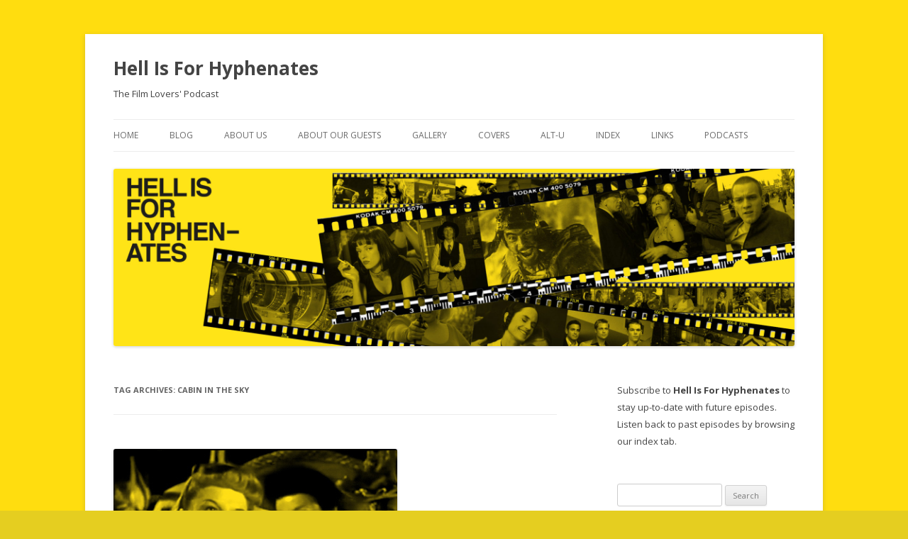

--- FILE ---
content_type: text/html; charset=UTF-8
request_url: https://hellisforhyphenates.com/blog/tag/cabin-in-the-sky/
body_size: 11591
content:
<!DOCTYPE html>
<!--[if IE 7]>
<html class="ie ie7" lang="en-GB">
<![endif]-->
<!--[if IE 8]>
<html class="ie ie8" lang="en-GB">
<![endif]-->
<!--[if !(IE 7) & !(IE 8)]><!-->
<html lang="en-GB">
<!--<![endif]-->
<head>
<meta charset="UTF-8" />
<meta name="viewport" content="width=device-width" />
<title>cabin in the sky | Hell Is For Hyphenates</title>
<link rel="profile" href="https://gmpg.org/xfn/11" />
<link rel="pingback" href="https://hellisforhyphenates.com/xmlrpc.php">
<!--[if lt IE 9]>
<script src="https://hellisforhyphenates.com/wp-content/themes/twentytwelve/js/html5.js?ver=3.7.0" type="text/javascript"></script>
<![endif]-->
<meta name='robots' content='max-image-preview:large' />

            <script data-no-defer="1" data-ezscrex="false" data-cfasync="false" data-pagespeed-no-defer data-cookieconsent="ignore">
                var ctPublicFunctions = {"_ajax_nonce":"5c222e15ae","_rest_nonce":"5373fbca40","_ajax_url":"\/wp-admin\/admin-ajax.php","_rest_url":"https:\/\/hellisforhyphenates.com\/wp-json\/","data__cookies_type":"none","data__ajax_type":"rest","data__bot_detector_enabled":"1","data__frontend_data_log_enabled":1,"cookiePrefix":"","wprocket_detected":false,"host_url":"hellisforhyphenates.com","text__ee_click_to_select":"Click to select the whole data","text__ee_original_email":"The complete one is","text__ee_got_it":"Got it","text__ee_blocked":"Blocked","text__ee_cannot_connect":"Cannot connect","text__ee_cannot_decode":"Can not decode email. Unknown reason","text__ee_email_decoder":"CleanTalk email decoder","text__ee_wait_for_decoding":"The magic is on the way!","text__ee_decoding_process":"Please wait a few seconds while we decode the contact data."}
            </script>
        
            <script data-no-defer="1" data-ezscrex="false" data-cfasync="false" data-pagespeed-no-defer data-cookieconsent="ignore">
                var ctPublic = {"_ajax_nonce":"5c222e15ae","settings__forms__check_internal":"0","settings__forms__check_external":"0","settings__forms__force_protection":0,"settings__forms__search_test":"1","settings__forms__wc_add_to_cart":"0","settings__data__bot_detector_enabled":"1","settings__sfw__anti_crawler":0,"blog_home":"https:\/\/hellisforhyphenates.com\/","pixel__setting":"3","pixel__enabled":true,"pixel__url":null,"data__email_check_before_post":"1","data__email_check_exist_post":0,"data__cookies_type":"none","data__key_is_ok":true,"data__visible_fields_required":true,"wl_brandname":"Anti-Spam by CleanTalk","wl_brandname_short":"CleanTalk","ct_checkjs_key":"c72362286670c049b0fa8f39d7ae2443d097d4c0cdc33181e49f4e3c1af4a940","emailEncoderPassKey":"e8a0c8388eb0d8a084a3cc42d1e41174","bot_detector_forms_excluded":"W10=","advancedCacheExists":true,"varnishCacheExists":false,"wc_ajax_add_to_cart":false,"theRealPerson":{"phrases":{"trpHeading":"The Real Person Badge!","trpContent1":"The commenter acts as a real person and verified as not a bot.","trpContent2":" Anti-Spam by CleanTalk","trpContentLearnMore":"Learn more"},"trpContentLink":"https:\/\/cleantalk.org\/help\/the-real-person?utm_id=&amp;utm_term=&amp;utm_source=admin_side&amp;utm_medium=trp_badge&amp;utm_content=trp_badge_link_click&amp;utm_campaign=apbct_links","imgPersonUrl":"https:\/\/hellisforhyphenates.com\/wp-content\/plugins\/cleantalk-spam-protect\/css\/images\/real_user.svg","imgShieldUrl":"https:\/\/hellisforhyphenates.com\/wp-content\/plugins\/cleantalk-spam-protect\/css\/images\/shield.svg"}}
            </script>
        <link rel='dns-prefetch' href='//fd.cleantalk.org' />
<link rel='dns-prefetch' href='//fonts.googleapis.com' />
<link href='https://fonts.gstatic.com' crossorigin rel='preconnect' />
<style id='wp-img-auto-sizes-contain-inline-css' type='text/css'>
img:is([sizes=auto i],[sizes^="auto," i]){contain-intrinsic-size:3000px 1500px}
/*# sourceURL=wp-img-auto-sizes-contain-inline-css */
</style>
<style id='wp-emoji-styles-inline-css' type='text/css'>

	img.wp-smiley, img.emoji {
		display: inline !important;
		border: none !important;
		box-shadow: none !important;
		height: 1em !important;
		width: 1em !important;
		margin: 0 0.07em !important;
		vertical-align: -0.1em !important;
		background: none !important;
		padding: 0 !important;
	}
/*# sourceURL=wp-emoji-styles-inline-css */
</style>
<link rel='stylesheet' id='wp-block-library-css' href='https://hellisforhyphenates.com/wp-includes/css/dist/block-library/style.min.css?ver=6.9' type='text/css' media='all' />
<style id='global-styles-inline-css' type='text/css'>
:root{--wp--preset--aspect-ratio--square: 1;--wp--preset--aspect-ratio--4-3: 4/3;--wp--preset--aspect-ratio--3-4: 3/4;--wp--preset--aspect-ratio--3-2: 3/2;--wp--preset--aspect-ratio--2-3: 2/3;--wp--preset--aspect-ratio--16-9: 16/9;--wp--preset--aspect-ratio--9-16: 9/16;--wp--preset--color--black: #000000;--wp--preset--color--cyan-bluish-gray: #abb8c3;--wp--preset--color--white: #fff;--wp--preset--color--pale-pink: #f78da7;--wp--preset--color--vivid-red: #cf2e2e;--wp--preset--color--luminous-vivid-orange: #ff6900;--wp--preset--color--luminous-vivid-amber: #fcb900;--wp--preset--color--light-green-cyan: #7bdcb5;--wp--preset--color--vivid-green-cyan: #00d084;--wp--preset--color--pale-cyan-blue: #8ed1fc;--wp--preset--color--vivid-cyan-blue: #0693e3;--wp--preset--color--vivid-purple: #9b51e0;--wp--preset--color--blue: #21759b;--wp--preset--color--dark-gray: #444;--wp--preset--color--medium-gray: #9f9f9f;--wp--preset--color--light-gray: #e6e6e6;--wp--preset--gradient--vivid-cyan-blue-to-vivid-purple: linear-gradient(135deg,rgb(6,147,227) 0%,rgb(155,81,224) 100%);--wp--preset--gradient--light-green-cyan-to-vivid-green-cyan: linear-gradient(135deg,rgb(122,220,180) 0%,rgb(0,208,130) 100%);--wp--preset--gradient--luminous-vivid-amber-to-luminous-vivid-orange: linear-gradient(135deg,rgb(252,185,0) 0%,rgb(255,105,0) 100%);--wp--preset--gradient--luminous-vivid-orange-to-vivid-red: linear-gradient(135deg,rgb(255,105,0) 0%,rgb(207,46,46) 100%);--wp--preset--gradient--very-light-gray-to-cyan-bluish-gray: linear-gradient(135deg,rgb(238,238,238) 0%,rgb(169,184,195) 100%);--wp--preset--gradient--cool-to-warm-spectrum: linear-gradient(135deg,rgb(74,234,220) 0%,rgb(151,120,209) 20%,rgb(207,42,186) 40%,rgb(238,44,130) 60%,rgb(251,105,98) 80%,rgb(254,248,76) 100%);--wp--preset--gradient--blush-light-purple: linear-gradient(135deg,rgb(255,206,236) 0%,rgb(152,150,240) 100%);--wp--preset--gradient--blush-bordeaux: linear-gradient(135deg,rgb(254,205,165) 0%,rgb(254,45,45) 50%,rgb(107,0,62) 100%);--wp--preset--gradient--luminous-dusk: linear-gradient(135deg,rgb(255,203,112) 0%,rgb(199,81,192) 50%,rgb(65,88,208) 100%);--wp--preset--gradient--pale-ocean: linear-gradient(135deg,rgb(255,245,203) 0%,rgb(182,227,212) 50%,rgb(51,167,181) 100%);--wp--preset--gradient--electric-grass: linear-gradient(135deg,rgb(202,248,128) 0%,rgb(113,206,126) 100%);--wp--preset--gradient--midnight: linear-gradient(135deg,rgb(2,3,129) 0%,rgb(40,116,252) 100%);--wp--preset--font-size--small: 13px;--wp--preset--font-size--medium: 20px;--wp--preset--font-size--large: 36px;--wp--preset--font-size--x-large: 42px;--wp--preset--spacing--20: 0.44rem;--wp--preset--spacing--30: 0.67rem;--wp--preset--spacing--40: 1rem;--wp--preset--spacing--50: 1.5rem;--wp--preset--spacing--60: 2.25rem;--wp--preset--spacing--70: 3.38rem;--wp--preset--spacing--80: 5.06rem;--wp--preset--shadow--natural: 6px 6px 9px rgba(0, 0, 0, 0.2);--wp--preset--shadow--deep: 12px 12px 50px rgba(0, 0, 0, 0.4);--wp--preset--shadow--sharp: 6px 6px 0px rgba(0, 0, 0, 0.2);--wp--preset--shadow--outlined: 6px 6px 0px -3px rgb(255, 255, 255), 6px 6px rgb(0, 0, 0);--wp--preset--shadow--crisp: 6px 6px 0px rgb(0, 0, 0);}:where(.is-layout-flex){gap: 0.5em;}:where(.is-layout-grid){gap: 0.5em;}body .is-layout-flex{display: flex;}.is-layout-flex{flex-wrap: wrap;align-items: center;}.is-layout-flex > :is(*, div){margin: 0;}body .is-layout-grid{display: grid;}.is-layout-grid > :is(*, div){margin: 0;}:where(.wp-block-columns.is-layout-flex){gap: 2em;}:where(.wp-block-columns.is-layout-grid){gap: 2em;}:where(.wp-block-post-template.is-layout-flex){gap: 1.25em;}:where(.wp-block-post-template.is-layout-grid){gap: 1.25em;}.has-black-color{color: var(--wp--preset--color--black) !important;}.has-cyan-bluish-gray-color{color: var(--wp--preset--color--cyan-bluish-gray) !important;}.has-white-color{color: var(--wp--preset--color--white) !important;}.has-pale-pink-color{color: var(--wp--preset--color--pale-pink) !important;}.has-vivid-red-color{color: var(--wp--preset--color--vivid-red) !important;}.has-luminous-vivid-orange-color{color: var(--wp--preset--color--luminous-vivid-orange) !important;}.has-luminous-vivid-amber-color{color: var(--wp--preset--color--luminous-vivid-amber) !important;}.has-light-green-cyan-color{color: var(--wp--preset--color--light-green-cyan) !important;}.has-vivid-green-cyan-color{color: var(--wp--preset--color--vivid-green-cyan) !important;}.has-pale-cyan-blue-color{color: var(--wp--preset--color--pale-cyan-blue) !important;}.has-vivid-cyan-blue-color{color: var(--wp--preset--color--vivid-cyan-blue) !important;}.has-vivid-purple-color{color: var(--wp--preset--color--vivid-purple) !important;}.has-black-background-color{background-color: var(--wp--preset--color--black) !important;}.has-cyan-bluish-gray-background-color{background-color: var(--wp--preset--color--cyan-bluish-gray) !important;}.has-white-background-color{background-color: var(--wp--preset--color--white) !important;}.has-pale-pink-background-color{background-color: var(--wp--preset--color--pale-pink) !important;}.has-vivid-red-background-color{background-color: var(--wp--preset--color--vivid-red) !important;}.has-luminous-vivid-orange-background-color{background-color: var(--wp--preset--color--luminous-vivid-orange) !important;}.has-luminous-vivid-amber-background-color{background-color: var(--wp--preset--color--luminous-vivid-amber) !important;}.has-light-green-cyan-background-color{background-color: var(--wp--preset--color--light-green-cyan) !important;}.has-vivid-green-cyan-background-color{background-color: var(--wp--preset--color--vivid-green-cyan) !important;}.has-pale-cyan-blue-background-color{background-color: var(--wp--preset--color--pale-cyan-blue) !important;}.has-vivid-cyan-blue-background-color{background-color: var(--wp--preset--color--vivid-cyan-blue) !important;}.has-vivid-purple-background-color{background-color: var(--wp--preset--color--vivid-purple) !important;}.has-black-border-color{border-color: var(--wp--preset--color--black) !important;}.has-cyan-bluish-gray-border-color{border-color: var(--wp--preset--color--cyan-bluish-gray) !important;}.has-white-border-color{border-color: var(--wp--preset--color--white) !important;}.has-pale-pink-border-color{border-color: var(--wp--preset--color--pale-pink) !important;}.has-vivid-red-border-color{border-color: var(--wp--preset--color--vivid-red) !important;}.has-luminous-vivid-orange-border-color{border-color: var(--wp--preset--color--luminous-vivid-orange) !important;}.has-luminous-vivid-amber-border-color{border-color: var(--wp--preset--color--luminous-vivid-amber) !important;}.has-light-green-cyan-border-color{border-color: var(--wp--preset--color--light-green-cyan) !important;}.has-vivid-green-cyan-border-color{border-color: var(--wp--preset--color--vivid-green-cyan) !important;}.has-pale-cyan-blue-border-color{border-color: var(--wp--preset--color--pale-cyan-blue) !important;}.has-vivid-cyan-blue-border-color{border-color: var(--wp--preset--color--vivid-cyan-blue) !important;}.has-vivid-purple-border-color{border-color: var(--wp--preset--color--vivid-purple) !important;}.has-vivid-cyan-blue-to-vivid-purple-gradient-background{background: var(--wp--preset--gradient--vivid-cyan-blue-to-vivid-purple) !important;}.has-light-green-cyan-to-vivid-green-cyan-gradient-background{background: var(--wp--preset--gradient--light-green-cyan-to-vivid-green-cyan) !important;}.has-luminous-vivid-amber-to-luminous-vivid-orange-gradient-background{background: var(--wp--preset--gradient--luminous-vivid-amber-to-luminous-vivid-orange) !important;}.has-luminous-vivid-orange-to-vivid-red-gradient-background{background: var(--wp--preset--gradient--luminous-vivid-orange-to-vivid-red) !important;}.has-very-light-gray-to-cyan-bluish-gray-gradient-background{background: var(--wp--preset--gradient--very-light-gray-to-cyan-bluish-gray) !important;}.has-cool-to-warm-spectrum-gradient-background{background: var(--wp--preset--gradient--cool-to-warm-spectrum) !important;}.has-blush-light-purple-gradient-background{background: var(--wp--preset--gradient--blush-light-purple) !important;}.has-blush-bordeaux-gradient-background{background: var(--wp--preset--gradient--blush-bordeaux) !important;}.has-luminous-dusk-gradient-background{background: var(--wp--preset--gradient--luminous-dusk) !important;}.has-pale-ocean-gradient-background{background: var(--wp--preset--gradient--pale-ocean) !important;}.has-electric-grass-gradient-background{background: var(--wp--preset--gradient--electric-grass) !important;}.has-midnight-gradient-background{background: var(--wp--preset--gradient--midnight) !important;}.has-small-font-size{font-size: var(--wp--preset--font-size--small) !important;}.has-medium-font-size{font-size: var(--wp--preset--font-size--medium) !important;}.has-large-font-size{font-size: var(--wp--preset--font-size--large) !important;}.has-x-large-font-size{font-size: var(--wp--preset--font-size--x-large) !important;}
/*# sourceURL=global-styles-inline-css */
</style>

<style id='classic-theme-styles-inline-css' type='text/css'>
/*! This file is auto-generated */
.wp-block-button__link{color:#fff;background-color:#32373c;border-radius:9999px;box-shadow:none;text-decoration:none;padding:calc(.667em + 2px) calc(1.333em + 2px);font-size:1.125em}.wp-block-file__button{background:#32373c;color:#fff;text-decoration:none}
/*# sourceURL=/wp-includes/css/classic-themes.min.css */
</style>
<link rel='stylesheet' id='cleantalk-public-css-css' href='https://hellisforhyphenates.com/wp-content/plugins/cleantalk-spam-protect/css/cleantalk-public.min.css?ver=6.69.2_1765341182' type='text/css' media='all' />
<link rel='stylesheet' id='cleantalk-email-decoder-css-css' href='https://hellisforhyphenates.com/wp-content/plugins/cleantalk-spam-protect/css/cleantalk-email-decoder.min.css?ver=6.69.2_1765341182' type='text/css' media='all' />
<link rel='stylesheet' id='cleantalk-trp-css-css' href='https://hellisforhyphenates.com/wp-content/plugins/cleantalk-spam-protect/css/cleantalk-trp.min.css?ver=6.69.2_1765341182' type='text/css' media='all' />
<link rel='stylesheet' id='columns-css' href='https://hellisforhyphenates.com/wp-content/plugins/columns/columns.css?ver=6.9' type='text/css' media='all' />
<link rel='stylesheet' id='social-widget-css' href='https://hellisforhyphenates.com/wp-content/plugins/social-media-widget/social_widget.css?ver=6.9' type='text/css' media='all' />
<link rel='stylesheet' id='twentytwelve-fonts-css' href='https://fonts.googleapis.com/css?family=Open+Sans%3A400italic%2C700italic%2C400%2C700&#038;subset=latin%2Clatin-ext&#038;display=fallback' type='text/css' media='all' />
<link rel='stylesheet' id='twentytwelve-style-css' href='https://hellisforhyphenates.com/wp-content/themes/twentytwelve/style.css?ver=20221101' type='text/css' media='all' />
<link rel='stylesheet' id='twentytwelve-block-style-css' href='https://hellisforhyphenates.com/wp-content/themes/twentytwelve/css/blocks.css?ver=20190406' type='text/css' media='all' />
<link rel='stylesheet' id='jmig_stylesheet_layout-css' href='https://hellisforhyphenates.com/wp-content/plugins/jquery-masonry-image-gallery/styles/jmig-masonry-layout.css?ver=3.0.2' type='text/css' media='all' />
<link rel='stylesheet' id='jmig_stylesheet-css' href='https://hellisforhyphenates.com/wp-content/plugins/jquery-masonry-image-gallery/styles/jmig-masonry-v3-animation.css?ver=3.0.2' type='text/css' media='all' />
<style id='jmig_stylesheet-inline-css' type='text/css'>
.gallery-item:not(.emoji), .gallery-item img:not(.emoji), gallery-item a:not(.emoji) { width: 150px !important; max-width: 150px !important; min-width: 150px !important; }
.gallery-item {margin: 1px !important}
/*# sourceURL=jmig_stylesheet-inline-css */
</style>
<link rel='stylesheet' id='jmig_captions-css' href='https://hellisforhyphenates.com/wp-content/plugins/jquery-masonry-image-gallery/styles/jmig-maosnry-v3-captions.css?ver=3.0.2' type='text/css' media='all' />
<link rel='stylesheet' id='thethe-captcha-css' href='https://hellisforhyphenates.com/wp-content/plugins/thethe-captcha/style/style.css?ver=6.9' type='text/css' media='all' />
<script type="text/javascript" src="https://hellisforhyphenates.com/wp-content/plugins/cleantalk-spam-protect/js/apbct-public-bundle.min.js?ver=6.69.2_1765341182" id="apbct-public-bundle.min-js-js"></script>
<script type="text/javascript" src="https://fd.cleantalk.org/ct-bot-detector-wrapper.js?ver=6.69.2" id="ct_bot_detector-js" defer="defer" data-wp-strategy="defer"></script>
<script type="text/javascript" src="https://hellisforhyphenates.com/wp-includes/js/jquery/jquery.min.js?ver=3.7.1" id="jquery-core-js"></script>
<script type="text/javascript" src="https://hellisforhyphenates.com/wp-includes/js/jquery/jquery-migrate.min.js?ver=3.4.1" id="jquery-migrate-js"></script>
<link rel="https://api.w.org/" href="https://hellisforhyphenates.com/wp-json/" /><link rel="alternate" title="JSON" type="application/json" href="https://hellisforhyphenates.com/wp-json/wp/v2/tags/1699" /><link rel="EditURI" type="application/rsd+xml" title="RSD" href="https://hellisforhyphenates.com/xmlrpc.php?rsd" />
<meta name="generator" content="WordPress 6.9" />
<link rel="shortcut icon" href="https://hellisforhyphenates.com/wp-content/plugins/multicons/images/favicon.ico" />
            <script type="text/javascript"><!--
                                function powerpress_pinw(pinw_url){window.open(pinw_url, 'PowerPressPlayer','toolbar=0,status=0,resizable=1,width=460,height=320');	return false;}
                //-->

                // tabnab protection
                window.addEventListener('load', function () {
                    // make all links have rel="noopener noreferrer"
                    document.querySelectorAll('a[target="_blank"]').forEach(link => {
                        link.setAttribute('rel', 'noopener noreferrer');
                    });
                });
            </script>
            	<style type="text/css" id="twentytwelve-header-css">
			.site-header h1 a,
		.site-header h2 {
			color: #444;
		}
		</style>
	<style type="text/css" id="custom-background-css">
body.custom-background { background-color: #e5ce20; background-image: url("https://hellisforhyphenates.com/wp-content/uploads/2012/12/HIFH-Yellow.jpg"); background-position: left top; background-size: auto; background-repeat: repeat; background-attachment: fixed; }
</style>
	<link rel='stylesheet' id='mediaelement-css' href='https://hellisforhyphenates.com/wp-includes/js/mediaelement/mediaelementplayer-legacy.min.css?ver=4.2.17' type='text/css' media='all' />
<link rel='stylesheet' id='wp-mediaelement-css' href='https://hellisforhyphenates.com/wp-includes/js/mediaelement/wp-mediaelement.min.css?ver=6.9' type='text/css' media='all' />
</head>

<body class="archive tag tag-cabin-in-the-sky tag-1699 custom-background wp-embed-responsive wp-theme-twentytwelve metaslider-plugin custom-font-enabled">
<div id="page" class="hfeed site">
	<header id="masthead" class="site-header">
		<hgroup>
			<h1 class="site-title"><a href="https://hellisforhyphenates.com/" title="Hell Is For Hyphenates" rel="home">Hell Is For Hyphenates</a></h1>
			<h2 class="site-description">The Film Lovers&#039; Podcast</h2>
		</hgroup>

		<nav id="site-navigation" class="main-navigation">
			<button class="menu-toggle">Menu</button>
			<a class="assistive-text" href="#content" title="Skip to content">Skip to content</a>
			<div class="menu-custom-menu-container"><ul id="menu-custom-menu" class="nav-menu"><li id="menu-item-260" class="menu-item menu-item-type-custom menu-item-object-custom menu-item-home menu-item-260"><a href="https://hellisforhyphenates.com/">Home</a></li>
<li id="menu-item-363" class="menu-item menu-item-type-post_type menu-item-object-page menu-item-363"><a href="https://hellisforhyphenates.com/hi4h_blog/">Blog</a></li>
<li id="menu-item-261" class="menu-item menu-item-type-post_type menu-item-object-page menu-item-261"><a href="https://hellisforhyphenates.com/about-us/">About Us</a></li>
<li id="menu-item-379" class="menu-item menu-item-type-post_type menu-item-object-page menu-item-379"><a href="https://hellisforhyphenates.com/about-our-guests/">About Our Guests</a></li>
<li id="menu-item-380" class="menu-item menu-item-type-post_type menu-item-object-page menu-item-380"><a href="https://hellisforhyphenates.com/gallery/">Gallery</a></li>
<li id="menu-item-263" class="menu-item menu-item-type-post_type menu-item-object-page menu-item-263"><a href="https://hellisforhyphenates.com/covers/">Covers</a></li>
<li id="menu-item-367" class="menu-item menu-item-type-post_type menu-item-object-page menu-item-367"><a href="https://hellisforhyphenates.com/alt-u/">Alt-U</a></li>
<li id="menu-item-262" class="menu-item menu-item-type-post_type menu-item-object-page menu-item-262"><a href="https://hellisforhyphenates.com/index/">Index</a></li>
<li id="menu-item-264" class="menu-item menu-item-type-post_type menu-item-object-page menu-item-264"><a href="https://hellisforhyphenates.com/links/">Links</a></li>
<li id="menu-item-265" class="menu-item menu-item-type-post_type menu-item-object-page menu-item-265"><a href="https://hellisforhyphenates.com/other-podcasts/">Podcasts</a></li>
</ul></div>		</nav><!-- #site-navigation -->

				<a href="https://hellisforhyphenates.com/"><img src="https://hellisforhyphenates.com/wp-content/uploads/2016/08/cropped-New-Banner-201608.jpg" class="header-image" width="2000" height="520" alt="Hell Is For Hyphenates" /></a>
			</header><!-- #masthead -->

	<div id="main" class="wrapper">

	<section id="primary" class="site-content">
		<div id="content" role="main">

					<header class="archive-header">
				<h1 class="archive-title">
				Tag Archives: <span>cabin in the sky</span>				</h1>

						</header><!-- .archive-header -->

			
	<article id="post-555" class="post-555 post type-post status-publish format-standard has-post-thumbnail hentry category-podcasts tag-2-weeks-in-another-town tag-a-great-lady-has-an-interview tag-a-matter-of-time tag-an-american-in-paris tag-beauty tag-bells-are-ringing tag-birdman tag-brigadoon tag-cabin-in-the-sky tag-designing-women tag-father-of-the-bride tag-fathers-little-dividend tag-foxcatcher tag-gigi tag-goodbye-charlie tag-home-from-the-hill tag-i-dood-it tag-into-the-woods tag-jess-lomas tag-kismet tag-limehouse-blues tag-lust-for-life tag-madame-bovary tag-mademoiselle tag-meet-me-in-st-louis tag-on-a-clear-day-you-can-see-forever tag-panama-hattie tag-some-came-running tag-tea-and-sympathy tag-the-4-horsemen-of-the-apocalypse tag-the-babbitt-and-the-bromide tag-the-bad-and-the-beautiful tag-the-band-wagon tag-the-clock tag-the-cobweb tag-the-courtship-of-eddies-father tag-the-four-horsemen-of-the-apocalypse tag-the-heavenly-body tag-the-long-long-trailer tag-the-pirate tag-the-reluctant-debutante tag-the-sandpiper tag-the-seventh-sin tag-the-story-of-three-loves tag-this-heart-of-mine tag-till-the-clouds-roll-by tag-two-weeks-in-another-town tag-undercurrent tag-vincente-minnelli tag-yolanda-and-the-thief tag-ziegfeld-follies">
				<header class="entry-header">
			<img width="400" height="400" src="https://hellisforhyphenates.com/wp-content/uploads/2015/01/HIFH-Logo-56-January-20151.jpg" class="attachment-post-thumbnail size-post-thumbnail wp-post-image" alt="" decoding="async" fetchpriority="high" srcset="https://hellisforhyphenates.com/wp-content/uploads/2015/01/HIFH-Logo-56-January-20151.jpg 400w, https://hellisforhyphenates.com/wp-content/uploads/2015/01/HIFH-Logo-56-January-20151-150x150.jpg 150w, https://hellisforhyphenates.com/wp-content/uploads/2015/01/HIFH-Logo-56-January-20151-300x300.jpg 300w" sizes="(max-width: 400px) 100vw, 400px" />
						<h1 class="entry-title">
				<a href="https://hellisforhyphenates.com/blog/2015/01/31/january-2015/" rel="bookmark">Hell Is For Hyphenates &#8211; January 2015</a>
			</h1>
										<div class="comments-link">
					<a href="https://hellisforhyphenates.com/blog/2015/01/31/january-2015/#comments">1 Reply</a>				</div><!-- .comments-link -->
					</header><!-- .entry-header -->

				<div class="entry-content">
			<p>Author, editor and film critic Jess Lomas joins the show to talk the films of January 2015, and look back over the legendary and varied films of versatile Hollywood Golden Age director Vincente Minnelli.</p>
<div class="powerpress_player" id="powerpress_player_4656"><audio class="wp-audio-shortcode" id="audio-555-1" preload="none" style="width: 100%;" controls="controls"><source type="audio/mpeg" src="http://www.podtrac.com/pts/redirect.mp3/www.hellisforhyphenates.com/podcasts/Episode56-January2015.mp3?_=1" /><a href="http://www.podtrac.com/pts/redirect.mp3/www.hellisforhyphenates.com/podcasts/Episode56-January2015.mp3">http://www.podtrac.com/pts/redirect.mp3/www.hellisforhyphenates.com/podcasts/Episode56-January2015.mp3</a></audio></div><p class="powerpress_links powerpress_links_mp3" style="margin-bottom: 1px !important;">Podcast: <a href="http://www.podtrac.com/pts/redirect.mp3/www.hellisforhyphenates.com/podcasts/Episode56-January2015.mp3" class="powerpress_link_pinw" target="_blank" title="Play in new window" onclick="return powerpress_pinw('https://hellisforhyphenates.com/?powerpress_pinw=555-podcast');" rel="nofollow">Play in new window</a> | <a href="http://www.podtrac.com/pts/redirect.mp3/www.hellisforhyphenates.com/podcasts/Episode56-January2015.mp3" class="powerpress_link_d" title="Download" rel="nofollow" download="Episode56-January2015.mp3">Download</a></p><p class="powerpress_links powerpress_subscribe_links">Subscribe: <a href="https://hellisforhyphenates.com/feed/podcast/" class="powerpress_link_subscribe powerpress_link_subscribe_rss" target="_blank" title="Subscribe via RSS" rel="nofollow">RSS</a></p>					</div><!-- .entry-content -->
		
		<footer class="entry-meta">
			This entry was posted in <a href="https://hellisforhyphenates.com/blog/category/podcasts/" rel="category tag">podcasts</a> and tagged <a href="https://hellisforhyphenates.com/blog/tag/2-weeks-in-another-town/" rel="tag">2 weeks in another town</a>, <a href="https://hellisforhyphenates.com/blog/tag/a-great-lady-has-an-interview/" rel="tag">a great lady has an interview</a>, <a href="https://hellisforhyphenates.com/blog/tag/a-matter-of-time/" rel="tag">a matter of time</a>, <a href="https://hellisforhyphenates.com/blog/tag/an-american-in-paris/" rel="tag">an american in paris</a>, <a href="https://hellisforhyphenates.com/blog/tag/beauty/" rel="tag">beauty</a>, <a href="https://hellisforhyphenates.com/blog/tag/bells-are-ringing/" rel="tag">bells are ringing</a>, <a href="https://hellisforhyphenates.com/blog/tag/birdman/" rel="tag">birdman</a>, <a href="https://hellisforhyphenates.com/blog/tag/brigadoon/" rel="tag">brigadoon</a>, <a href="https://hellisforhyphenates.com/blog/tag/cabin-in-the-sky/" rel="tag">cabin in the sky</a>, <a href="https://hellisforhyphenates.com/blog/tag/designing-women/" rel="tag">designing women</a>, <a href="https://hellisforhyphenates.com/blog/tag/father-of-the-bride/" rel="tag">father of the bride</a>, <a href="https://hellisforhyphenates.com/blog/tag/fathers-little-dividend/" rel="tag">father's little dividend</a>, <a href="https://hellisforhyphenates.com/blog/tag/foxcatcher/" rel="tag">foxcatcher</a>, <a href="https://hellisforhyphenates.com/blog/tag/gigi/" rel="tag">gigi</a>, <a href="https://hellisforhyphenates.com/blog/tag/goodbye-charlie/" rel="tag">goodbye charlie</a>, <a href="https://hellisforhyphenates.com/blog/tag/home-from-the-hill/" rel="tag">home from the hill</a>, <a href="https://hellisforhyphenates.com/blog/tag/i-dood-it/" rel="tag">i dood it</a>, <a href="https://hellisforhyphenates.com/blog/tag/into-the-woods/" rel="tag">into the woods</a>, <a href="https://hellisforhyphenates.com/blog/tag/jess-lomas/" rel="tag">jess lomas</a>, <a href="https://hellisforhyphenates.com/blog/tag/kismet/" rel="tag">kismet</a>, <a href="https://hellisforhyphenates.com/blog/tag/limehouse-blues/" rel="tag">limehouse blues</a>, <a href="https://hellisforhyphenates.com/blog/tag/lust-for-life/" rel="tag">lust for life</a>, <a href="https://hellisforhyphenates.com/blog/tag/madame-bovary/" rel="tag">madame bovary</a>, <a href="https://hellisforhyphenates.com/blog/tag/mademoiselle/" rel="tag">mademoiselle</a>, <a href="https://hellisforhyphenates.com/blog/tag/meet-me-in-st-louis/" rel="tag">meet me in st louis</a>, <a href="https://hellisforhyphenates.com/blog/tag/on-a-clear-day-you-can-see-forever/" rel="tag">on a clear day you can see forever</a>, <a href="https://hellisforhyphenates.com/blog/tag/panama-hattie/" rel="tag">panama hattie</a>, <a href="https://hellisforhyphenates.com/blog/tag/some-came-running/" rel="tag">some came running</a>, <a href="https://hellisforhyphenates.com/blog/tag/tea-and-sympathy/" rel="tag">tea and sympathy</a>, <a href="https://hellisforhyphenates.com/blog/tag/the-4-horsemen-of-the-apocalypse/" rel="tag">the 4 horsemen of the apocalypse</a>, <a href="https://hellisforhyphenates.com/blog/tag/the-babbitt-and-the-bromide/" rel="tag">the babbitt and the bromide</a>, <a href="https://hellisforhyphenates.com/blog/tag/the-bad-and-the-beautiful/" rel="tag">the bad and the beautiful</a>, <a href="https://hellisforhyphenates.com/blog/tag/the-band-wagon/" rel="tag">the band wagon</a>, <a href="https://hellisforhyphenates.com/blog/tag/the-clock/" rel="tag">the clock</a>, <a href="https://hellisforhyphenates.com/blog/tag/the-cobweb/" rel="tag">the cobweb</a>, <a href="https://hellisforhyphenates.com/blog/tag/the-courtship-of-eddies-father/" rel="tag">the courtship of eddie's father</a>, <a href="https://hellisforhyphenates.com/blog/tag/the-four-horsemen-of-the-apocalypse/" rel="tag">the four horsemen of the apocalypse</a>, <a href="https://hellisforhyphenates.com/blog/tag/the-heavenly-body/" rel="tag">the heavenly body</a>, <a href="https://hellisforhyphenates.com/blog/tag/the-long-long-trailer/" rel="tag">the long long trailer</a>, <a href="https://hellisforhyphenates.com/blog/tag/the-pirate/" rel="tag">the pirate</a>, <a href="https://hellisforhyphenates.com/blog/tag/the-reluctant-debutante/" rel="tag">the reluctant debutante</a>, <a href="https://hellisforhyphenates.com/blog/tag/the-sandpiper/" rel="tag">the sandpiper</a>, <a href="https://hellisforhyphenates.com/blog/tag/the-seventh-sin/" rel="tag">the seventh sin</a>, <a href="https://hellisforhyphenates.com/blog/tag/the-story-of-three-loves/" rel="tag">the story of three loves</a>, <a href="https://hellisforhyphenates.com/blog/tag/this-heart-of-mine/" rel="tag">this heart of mine</a>, <a href="https://hellisforhyphenates.com/blog/tag/till-the-clouds-roll-by/" rel="tag">till the clouds roll by</a>, <a href="https://hellisforhyphenates.com/blog/tag/two-weeks-in-another-town/" rel="tag">two weeks in another town</a>, <a href="https://hellisforhyphenates.com/blog/tag/undercurrent/" rel="tag">undercurrent</a>, <a href="https://hellisforhyphenates.com/blog/tag/vincente-minnelli/" rel="tag">vincente minnelli</a>, <a href="https://hellisforhyphenates.com/blog/tag/yolanda-and-the-thief/" rel="tag">yolanda and the thief</a>, <a href="https://hellisforhyphenates.com/blog/tag/ziegfeld-follies/" rel="tag">ziegfeld follies</a> on <a href="https://hellisforhyphenates.com/blog/2015/01/31/january-2015/" title="6:00 am" rel="bookmark"><time class="entry-date" datetime="2015-01-31T06:00:56+11:00">January 31, 2015</time></a><span class="by-author"> by <span class="author vcard"><a class="url fn n" href="https://hellisforhyphenates.com/blog/author/admin/" title="View all posts by The Hyphenates" rel="author">The Hyphenates</a></span></span>.								</footer><!-- .entry-meta -->
	</article><!-- #post -->

		
		</div><!-- #content -->
	</section><!-- #primary -->


			<div id="secondary" class="widget-area" role="complementary">
			<aside id="text-16" class="widget widget_text">			<div class="textwidget"><p>Subscribe to <strong>Hell Is For Hyphenates</strong> to stay up-to-date with future episodes. Listen back to past episodes by browsing our index tab.</p>
</div>
		</aside><aside id="search-6" class="widget widget_search"><form apbct-form-sign="native_search" role="search" method="get" id="searchform" class="searchform" action="https://hellisforhyphenates.com/">
				<div>
					<label class="screen-reader-text" for="s">Search for:</label>
					<input type="text" value="" name="s" id="s" />
					<input type="submit" id="searchsubmit" value="Search" />
				</div>
			<input
                    class="apbct_special_field apbct_email_id__search_form"
                    name="apbct__email_id__search_form"
                    aria-label="apbct__label_id__search_form"
                    type="text" size="30" maxlength="200" autocomplete="off"
                    value=""
                /><input
                   id="apbct_submit_id__search_form" 
                   class="apbct_special_field apbct__email_id__search_form"
                   name="apbct__label_id__search_form"
                   aria-label="apbct_submit_name__search_form"
                   type="submit"
                   size="30"
                   maxlength="200"
                   value="78403"
               /></form></aside><aside id="text-17" class="widget widget_text">			<div class="textwidget"><a href="https://itunes.apple.com/au/podcast/hell-is-for-hyphenates/id379435598?mt=2"><img src="https://hellisforhyphenates.com/media/iTunes_Logo.jpg" alt="Subscribe via iTunes" /></a>

<a href="http://www.stitcher.com/podcast/hell-is-for-hyphenates"><img src="https://hellisforhyphenates.com/media/bug_120x60.jpg" alt="Listen on Stitcher" /></a></div>
		</aside><aside id="social-widget-8" class="widget Social_Widget"><h3 class="widget-title">Find us on Facebook and Instagram</h3><div class="socialmedia-buttons smw_left"><a href="http://www.facebook.com/hellisforhyphenates" rel="nofollow" target="_blank"><img width="64" height="64" src="https://hellisforhyphenates.com/wp-content/plugins/social-media-widget/images/default/64/facebook.png" 
				alt=" Facebook" 
				title="Like us on Facebook" style="opacity: 0.8; -moz-opacity: 0.8;" class="fade" /></a><a href="http://instagram.com/hell_is_for_hyphenates/" rel="nofollow" target="_blank"><img width="64" height="64" src="https://hellisforhyphenates.com/wp-content/plugins/social-media-widget/images/default/64/instagram.png" 
				alt=" Instagram" 
				title="Find us on Instagram" style="opacity: 0.8; -moz-opacity: 0.8;" class="fade" /></a></div></aside><aside id="twitter" class="widget widget_Twidget"><a class="twitter-timeline" data-dnt=true href="https://twitter.com/Hi4H_podcast" data-widget-id="291384014869237760"><h3 class="widget-title">Hell Is For Hyphenates</h3></a>
		      <script>!function(d,s,id){var js,fjs=d.getElementsByTagName(s)[0];if(!d.getElementById(id)){js=d.createElement(s);js.id=id;js.src="//platform.twitter.com/widgets.js";fjs.parentNode.insertBefore(js,fjs);}}(document,"script","twitter-wjs");</script></aside>		</div><!-- #secondary -->
	<script type='text/javascript'>
	var _gaq = _gaq || [];
	_gaq.push(['_setAccount', 'UA-5782977-2']);
_gaq.push(['_trackPageview']);

	(function() {
		var ga = document.createElement('script'); ga.type = 'text/javascript'; ga.async = true;
		ga.src = ('https:' == document.location.protocol ? 'https://ssl' : 'http://www') + '.google-analytics.com/ga.js';
		var s = document.getElementsByTagName('script')[0]; s.parentNode.insertBefore(ga, s);
	})();
</script>
	</div><!-- #main .wrapper -->
	<footer id="colophon" role="contentinfo">
		<div class="site-info">
									<a href="https://wordpress.org/" class="imprint" title="Semantic Personal Publishing Platform">
				Proudly powered by WordPress			</a>
		</div><!-- .site-info -->
	</footer><!-- #colophon -->
</div><!-- #page -->

<script type="speculationrules">
{"prefetch":[{"source":"document","where":{"and":[{"href_matches":"/*"},{"not":{"href_matches":["/wp-*.php","/wp-admin/*","/wp-content/uploads/*","/wp-content/*","/wp-content/plugins/*","/wp-content/themes/twentytwelve/*","/*\\?(.+)"]}},{"not":{"selector_matches":"a[rel~=\"nofollow\"]"}},{"not":{"selector_matches":".no-prefetch, .no-prefetch a"}}]},"eagerness":"conservative"}]}
</script>
<script type="text/javascript" src="https://hellisforhyphenates.com/wp-content/plugins/jquery-masonry-image-gallery/js/remove-gallery-class.js?ver=3.0.2" id="strip_gallery_class-js"></script>
<script type="text/javascript" src="https://hellisforhyphenates.com/wp-includes/js/imagesloaded.min.js?ver=5.0.0" id="imagesloaded-js"></script>
<script type="text/javascript" src="https://hellisforhyphenates.com/wp-includes/js/masonry.min.js?ver=4.2.2" id="masonry-js"></script>
<script type="text/javascript" src="https://hellisforhyphenates.com/wp-content/plugins/jquery-masonry-image-gallery/js/masonry-init-v3.js?ver=3.0.2" id="masonryInit-js"></script>
<script type="text/javascript" id="rtrar.appLocal-js-extra">
/* <![CDATA[ */
var rtafr = {"rules":""};
//# sourceURL=rtrar.appLocal-js-extra
/* ]]> */
</script>
<script type="text/javascript" src="https://hellisforhyphenates.com/wp-content/plugins/real-time-auto-find-and-replace/assets/js/rtafar.local.js?ver=1.7.8" id="rtrar.appLocal-js"></script>
<script type="text/javascript" src="https://hellisforhyphenates.com/wp-content/themes/twentytwelve/js/navigation.js?ver=20141205" id="twentytwelve-navigation-js"></script>
<script type="text/javascript" src="https://hellisforhyphenates.com/wp-content/plugins/wp-gallery-custom-links/wp-gallery-custom-links.js?ver=1.1" id="wp-gallery-custom-links-js-js"></script>
<script type="text/javascript" src="https://hellisforhyphenates.com/wp-content/plugins/real-time-auto-find-and-replace/assets/js/rtafar.app.min.js?ver=1.7.8" id="rtrar.app-js"></script>
<script type="text/javascript" src="https://hellisforhyphenates.com/wp-content/plugins/powerpress/player.min.js?ver=6.9" id="powerpress-player-js"></script>
<script type="text/javascript" id="mediaelement-core-js-before">
/* <![CDATA[ */
var mejsL10n = {"language":"en","strings":{"mejs.download-file":"Download File","mejs.install-flash":"You are using a browser that does not have Flash player enabled or installed. Please turn on your Flash player plugin or download the latest version from https://get.adobe.com/flashplayer/","mejs.fullscreen":"Fullscreen","mejs.play":"Play","mejs.pause":"Pause","mejs.time-slider":"Time Slider","mejs.time-help-text":"Use Left/Right Arrow keys to advance one second, Up/Down arrows to advance ten seconds.","mejs.live-broadcast":"Live Broadcast","mejs.volume-help-text":"Use Up/Down Arrow keys to increase or decrease volume.","mejs.unmute":"Unmute","mejs.mute":"Mute","mejs.volume-slider":"Volume Slider","mejs.video-player":"Video Player","mejs.audio-player":"Audio Player","mejs.captions-subtitles":"Captions/Subtitles","mejs.captions-chapters":"Chapters","mejs.none":"None","mejs.afrikaans":"Afrikaans","mejs.albanian":"Albanian","mejs.arabic":"Arabic","mejs.belarusian":"Belarusian","mejs.bulgarian":"Bulgarian","mejs.catalan":"Catalan","mejs.chinese":"Chinese","mejs.chinese-simplified":"Chinese (Simplified)","mejs.chinese-traditional":"Chinese (Traditional)","mejs.croatian":"Croatian","mejs.czech":"Czech","mejs.danish":"Danish","mejs.dutch":"Dutch","mejs.english":"English","mejs.estonian":"Estonian","mejs.filipino":"Filipino","mejs.finnish":"Finnish","mejs.french":"French","mejs.galician":"Galician","mejs.german":"German","mejs.greek":"Greek","mejs.haitian-creole":"Haitian Creole","mejs.hebrew":"Hebrew","mejs.hindi":"Hindi","mejs.hungarian":"Hungarian","mejs.icelandic":"Icelandic","mejs.indonesian":"Indonesian","mejs.irish":"Irish","mejs.italian":"Italian","mejs.japanese":"Japanese","mejs.korean":"Korean","mejs.latvian":"Latvian","mejs.lithuanian":"Lithuanian","mejs.macedonian":"Macedonian","mejs.malay":"Malay","mejs.maltese":"Maltese","mejs.norwegian":"Norwegian","mejs.persian":"Persian","mejs.polish":"Polish","mejs.portuguese":"Portuguese","mejs.romanian":"Romanian","mejs.russian":"Russian","mejs.serbian":"Serbian","mejs.slovak":"Slovak","mejs.slovenian":"Slovenian","mejs.spanish":"Spanish","mejs.swahili":"Swahili","mejs.swedish":"Swedish","mejs.tagalog":"Tagalog","mejs.thai":"Thai","mejs.turkish":"Turkish","mejs.ukrainian":"Ukrainian","mejs.vietnamese":"Vietnamese","mejs.welsh":"Welsh","mejs.yiddish":"Yiddish"}};
//# sourceURL=mediaelement-core-js-before
/* ]]> */
</script>
<script type="text/javascript" src="https://hellisforhyphenates.com/wp-includes/js/mediaelement/mediaelement-and-player.min.js?ver=4.2.17" id="mediaelement-core-js"></script>
<script type="text/javascript" src="https://hellisforhyphenates.com/wp-includes/js/mediaelement/mediaelement-migrate.min.js?ver=6.9" id="mediaelement-migrate-js"></script>
<script type="text/javascript" id="mediaelement-js-extra">
/* <![CDATA[ */
var _wpmejsSettings = {"pluginPath":"/wp-includes/js/mediaelement/","classPrefix":"mejs-","stretching":"responsive","audioShortcodeLibrary":"mediaelement","videoShortcodeLibrary":"mediaelement"};
//# sourceURL=mediaelement-js-extra
/* ]]> */
</script>
<script type="text/javascript" src="https://hellisforhyphenates.com/wp-includes/js/mediaelement/wp-mediaelement.min.js?ver=6.9" id="wp-mediaelement-js"></script>
<script id="wp-emoji-settings" type="application/json">
{"baseUrl":"https://s.w.org/images/core/emoji/17.0.2/72x72/","ext":".png","svgUrl":"https://s.w.org/images/core/emoji/17.0.2/svg/","svgExt":".svg","source":{"concatemoji":"https://hellisforhyphenates.com/wp-includes/js/wp-emoji-release.min.js?ver=6.9"}}
</script>
<script type="module">
/* <![CDATA[ */
/*! This file is auto-generated */
const a=JSON.parse(document.getElementById("wp-emoji-settings").textContent),o=(window._wpemojiSettings=a,"wpEmojiSettingsSupports"),s=["flag","emoji"];function i(e){try{var t={supportTests:e,timestamp:(new Date).valueOf()};sessionStorage.setItem(o,JSON.stringify(t))}catch(e){}}function c(e,t,n){e.clearRect(0,0,e.canvas.width,e.canvas.height),e.fillText(t,0,0);t=new Uint32Array(e.getImageData(0,0,e.canvas.width,e.canvas.height).data);e.clearRect(0,0,e.canvas.width,e.canvas.height),e.fillText(n,0,0);const a=new Uint32Array(e.getImageData(0,0,e.canvas.width,e.canvas.height).data);return t.every((e,t)=>e===a[t])}function p(e,t){e.clearRect(0,0,e.canvas.width,e.canvas.height),e.fillText(t,0,0);var n=e.getImageData(16,16,1,1);for(let e=0;e<n.data.length;e++)if(0!==n.data[e])return!1;return!0}function u(e,t,n,a){switch(t){case"flag":return n(e,"\ud83c\udff3\ufe0f\u200d\u26a7\ufe0f","\ud83c\udff3\ufe0f\u200b\u26a7\ufe0f")?!1:!n(e,"\ud83c\udde8\ud83c\uddf6","\ud83c\udde8\u200b\ud83c\uddf6")&&!n(e,"\ud83c\udff4\udb40\udc67\udb40\udc62\udb40\udc65\udb40\udc6e\udb40\udc67\udb40\udc7f","\ud83c\udff4\u200b\udb40\udc67\u200b\udb40\udc62\u200b\udb40\udc65\u200b\udb40\udc6e\u200b\udb40\udc67\u200b\udb40\udc7f");case"emoji":return!a(e,"\ud83e\u1fac8")}return!1}function f(e,t,n,a){let r;const o=(r="undefined"!=typeof WorkerGlobalScope&&self instanceof WorkerGlobalScope?new OffscreenCanvas(300,150):document.createElement("canvas")).getContext("2d",{willReadFrequently:!0}),s=(o.textBaseline="top",o.font="600 32px Arial",{});return e.forEach(e=>{s[e]=t(o,e,n,a)}),s}function r(e){var t=document.createElement("script");t.src=e,t.defer=!0,document.head.appendChild(t)}a.supports={everything:!0,everythingExceptFlag:!0},new Promise(t=>{let n=function(){try{var e=JSON.parse(sessionStorage.getItem(o));if("object"==typeof e&&"number"==typeof e.timestamp&&(new Date).valueOf()<e.timestamp+604800&&"object"==typeof e.supportTests)return e.supportTests}catch(e){}return null}();if(!n){if("undefined"!=typeof Worker&&"undefined"!=typeof OffscreenCanvas&&"undefined"!=typeof URL&&URL.createObjectURL&&"undefined"!=typeof Blob)try{var e="postMessage("+f.toString()+"("+[JSON.stringify(s),u.toString(),c.toString(),p.toString()].join(",")+"));",a=new Blob([e],{type:"text/javascript"});const r=new Worker(URL.createObjectURL(a),{name:"wpTestEmojiSupports"});return void(r.onmessage=e=>{i(n=e.data),r.terminate(),t(n)})}catch(e){}i(n=f(s,u,c,p))}t(n)}).then(e=>{for(const n in e)a.supports[n]=e[n],a.supports.everything=a.supports.everything&&a.supports[n],"flag"!==n&&(a.supports.everythingExceptFlag=a.supports.everythingExceptFlag&&a.supports[n]);var t;a.supports.everythingExceptFlag=a.supports.everythingExceptFlag&&!a.supports.flag,a.supports.everything||((t=a.source||{}).concatemoji?r(t.concatemoji):t.wpemoji&&t.twemoji&&(r(t.twemoji),r(t.wpemoji)))});
//# sourceURL=https://hellisforhyphenates.com/wp-includes/js/wp-emoji-loader.min.js
/* ]]> */
</script>
</body>
</html>
